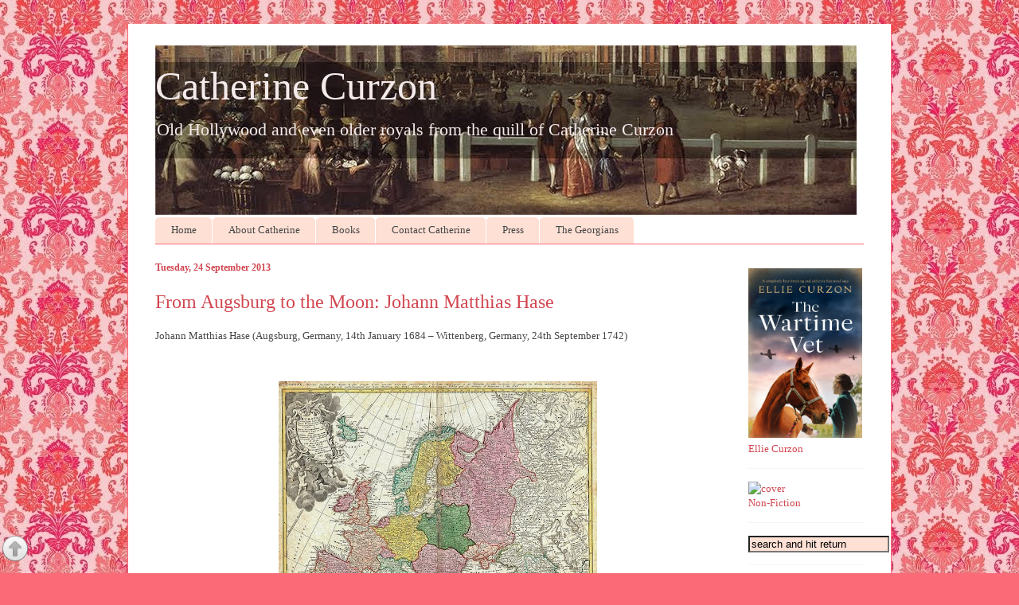

--- FILE ---
content_type: text/html; charset=UTF-8
request_url: https://www.madamegilflurt.com/2013/09/on-this-day-death-of-johann-matthias.html?showComment=1380051479323
body_size: 13935
content:
<!DOCTYPE html>
<html class='v2' dir='ltr' xmlns='http://www.w3.org/1999/xhtml' xmlns:b='http://www.google.com/2005/gml/b' xmlns:data='http://www.google.com/2005/gml/data' xmlns:expr='http://www.google.com/2005/gml/expr'>
<head>
<link href='https://www.blogger.com/static/v1/widgets/335934321-css_bundle_v2.css' rel='stylesheet' type='text/css'/>
<meta content='summary_large_image' name='twitter:card'/>
<meta content='@madamegilflurt' name='twitter:site'/>
<meta content='@madamegilflurt' name='twitter:creator'/>
<meta content='https://www.madamegilflurt.com/' name='twitter:domain'/>
<meta content='https://www.madamegilflurt.com/2013/09/on-this-day-death-of-johann-matthias.html' name='twitter:url'/>
<meta content='From Augsburg to the Moon: Johann Matthias Hase' name='twitter:title'/>
<meta content='https://blogger.googleusercontent.com/img/b/R29vZ2xl/AVvXsEgMSw3Pa0rZbr1S8lFgDWfRVLv-G8gY5JAtLds7ueAX0zsElRyCM2gO6tHy1cJUqzdmM87XqAgH02ZiAPGumRHsHI3O4q7O1MWi8OVOj5c3gTqU2pu3XWa_2WIxgfFtrIZCvtlIxKZaILJI/s400/693px-1743_Homann_Heirs_-_Haas_Map_of_Europe_-_Geographicus_-_Europa-hmhr-1743.jpg' name='twitter:image:src'/>
<meta content='https://www.madamegilflurt.com/2013/09/on-this-day-death-of-johann-matthias.html' name='twitter:url'/>
<meta content='width=1100' name='viewport'/>
<meta content='text/html; charset=UTF-8' http-equiv='Content-Type'/>
<meta content='blogger' name='generator'/>
<link href='https://www.madamegilflurt.com/favicon.ico' rel='icon' type='image/x-icon'/>
<link href='https://www.madamegilflurt.com/2013/09/on-this-day-death-of-johann-matthias.html' rel='canonical'/>
<link rel="alternate" type="application/atom+xml" title="Catherine Curzon - Atom" href="https://www.madamegilflurt.com/feeds/posts/default" />
<link rel="alternate" type="application/rss+xml" title="Catherine Curzon - RSS" href="https://www.madamegilflurt.com/feeds/posts/default?alt=rss" />
<link rel="service.post" type="application/atom+xml" title="Catherine Curzon - Atom" href="https://www.blogger.com/feeds/839525549786745818/posts/default" />

<link rel="alternate" type="application/atom+xml" title="Catherine Curzon - Atom" href="https://www.madamegilflurt.com/feeds/5486146407879529748/comments/default" />
<!--Can't find substitution for tag [blog.ieCssRetrofitLinks]-->
<link href='https://blogger.googleusercontent.com/img/b/R29vZ2xl/AVvXsEgMSw3Pa0rZbr1S8lFgDWfRVLv-G8gY5JAtLds7ueAX0zsElRyCM2gO6tHy1cJUqzdmM87XqAgH02ZiAPGumRHsHI3O4q7O1MWi8OVOj5c3gTqU2pu3XWa_2WIxgfFtrIZCvtlIxKZaILJI/s400/693px-1743_Homann_Heirs_-_Haas_Map_of_Europe_-_Geographicus_-_Europa-hmhr-1743.jpg' rel='image_src'/>
<meta content='https://www.madamegilflurt.com/2013/09/on-this-day-death-of-johann-matthias.html' property='og:url'/>
<meta content='From Augsburg to the Moon: Johann Matthias Hase' property='og:title'/>
<meta content='Glorious Georgian dispatches from the long 18th century...' property='og:description'/>
<meta content='https://blogger.googleusercontent.com/img/b/R29vZ2xl/AVvXsEgMSw3Pa0rZbr1S8lFgDWfRVLv-G8gY5JAtLds7ueAX0zsElRyCM2gO6tHy1cJUqzdmM87XqAgH02ZiAPGumRHsHI3O4q7O1MWi8OVOj5c3gTqU2pu3XWa_2WIxgfFtrIZCvtlIxKZaILJI/w1200-h630-p-k-no-nu/693px-1743_Homann_Heirs_-_Haas_Map_of_Europe_-_Geographicus_-_Europa-hmhr-1743.jpg' property='og:image'/>
<title>Catherine Curzon: From Augsburg to the Moon: Johann Matthias Hase</title>
<style id='page-skin-1' type='text/css'><!--
/*
-----------------------------------------------
Blogger Template Style
Name:     Ethereal
Designer: Jason Morrow
URL:      jasonmorrow.etsy.com
----------------------------------------------- */
/* Variable definitions
====================
<Variable name="keycolor" description="Main Color" type="color" default="#000000"/>
<Group description="Body Text" selector="body">
<Variable name="body.font" description="Font" type="font"
default="normal normal 13px Arial, Tahoma, Helvetica, FreeSans, sans-serif"/>
<Variable name="body.text.color" description="Text Color" type="color" default="#666666"/>
</Group>
<Group description="Background" selector=".body-fauxcolumns-outer">
<Variable name="body.background.color" description="Outer Background" type="color" default="#fb5e53"/>
<Variable name="content.background.color" description="Main Background" type="color" default="#ffffff"/>
<Variable name="body.border.color" description="Border Color" type="color" default="#fb5e53"/>
</Group>
<Group description="Links" selector=".main-inner">
<Variable name="link.color" description="Link Color" type="color" default="#2198a6"/>
<Variable name="link.visited.color" description="Visited Color" type="color" default="#4d469c"/>
<Variable name="link.hover.color" description="Hover Color" type="color" default="#d24650"/>
</Group>
<Group description="Blog Title" selector=".header h1">
<Variable name="header.font" description="Font" type="font"
default="normal normal 60px georgia, 'georgia', FreeSerif, serif"/>
<Variable name="header.text.color" description="Text Color" type="color" default="#ff8b8b"/>
</Group>
<Group description="Blog Description" selector=".header .description">
<Variable name="description.text.color" description="Description Color" type="color"
default="#666666"/>
</Group>
<Group description="Tabs Text" selector=".tabs-inner .widget li a">
<Variable name="tabs.font" description="Font" type="font"
default="normal normal 12px Arial, Tahoma, Helvetica, FreeSans, sans-serif"/>
<Variable name="tabs.selected.text.color" description="Selected Color" type="color" default="#ffffff"/>
<Variable name="tabs.text.color" description="Text Color" type="color" default="#454545"/>
</Group>
<Group description="Tabs Background" selector=".tabs-outer .PageList">
<Variable name="tabs.selected.background.color" description="Selected Color" type="color" default="#ffa183"/>
<Variable name="tabs.background.color" description="Background Color" type="color" default="#ffdfc7"/>
<Variable name="tabs.border.bevel.color" description="Bevel Color" type="color" default="#fb5e53"/>
</Group>
<Group description="Post Title" selector="h3.post-title, h4, h3.post-title a">
<Variable name="post.title.font" description="Font" type="font"
default="normal normal 24px georgia, georgia, serif"/>
<Variable name="post.title.text.color" description="Text Color" type="color" default="#2198a6"/>
</Group>
<Group description="Gadget Title" selector="h2">
<Variable name="widget.title.font" description="Title Font" type="font"
default="normal bold 12px Arial, Tahoma, Helvetica, FreeSans, sans-serif"/>
<Variable name="widget.title.text.color" description="Text Color" type="color" default="#454545"/>
<Variable name="widget.title.border.bevel.color" description="Bevel Color" type="color" default="#dbdbdb"/>
</Group>
<Group description="Accents" selector=".main-inner .widget">
<Variable name="widget.alternate.text.color" description="Alternate Color" type="color" default="#cccccc"/>
<Variable name="widget.border.bevel.color" description="Bevel Color" type="color" default="#dbdbdb"/>
</Group>
<Variable name="body.background" description="Body Background" type="background"
color="#fb6a77" default="$(color) none repeat-x scroll top left"/>
<Variable name="body.background.gradient" description="Body Gradient Cap" type="url"
default="none"/>
<Variable name="body.background.imageBorder" description="Body Image Border" type="url"
default="none"/>
<Variable name="body.background.imageBorder.position.left" description="Body Image Border Left" type="length"
default="0"/>
<Variable name="body.background.imageBorder.position.right" description="Body Image Border Right" type="length"
default="0"/>
<Variable name="header.background.gradient" description="Header Background Gradient" type="url" default="none"/>
<Variable name="content.background.gradient" description="Content Gradient" type="url" default="none"/>
<Variable name="link.decoration" description="Link Decoration" type="string" default="none"/>
<Variable name="link.visited.decoration" description="Link Visited Decoration" type="string" default="none"/>
<Variable name="link.hover.decoration" description="Link Hover Decoration" type="string" default="underline"/>
<Variable name="widget.padding.top" description="Widget Padding Top" type="length" default="15px"/>
<Variable name="date.space" description="Date Space" type="length" default="15px"/>
<Variable name="post.first.padding.top" description="First Post Padding Top" type="length" default="0"/>
<Variable name="mobile.background.overlay" description="Mobile Background Overlay" type="string" default=""/>
<Variable name="mobile.background.size" description="Mobile Background Size" type="string" default="auto"/>
<Variable name="startSide" description="Side where text starts in blog language" type="automatic" default="left"/>
<Variable name="endSide" description="Side where text ends in blog language" type="automatic" default="right"/>
*/
/* Content
----------------------------------------------- */
body {
font: normal normal 13px Georgia, Utopia, 'Palatino Linotype', Palatino, serif;
color: #454545;
background: #fb6a77 url(//1.bp.blogspot.com/-IThDX97YnCc/VUua8fxGauI/AAAAAAAAExs/68Pek1BV45I/s0/COLOURlovers.com-Pink_Baroque-2.jpg) repeat fixed bottom left;
}
html body .content-outer {
min-width: 0;
max-width: 100%;
width: 100%;
}
a:link {
text-decoration: none;
color: #d24650;
}
a:visited {
text-decoration: none;
color: #d06f79;
}
a:hover {
text-decoration: underline;
color: #ed1a3b;
}
.main-inner {
padding-top: 15px;
}
.body-fauxcolumn-outer {
background: transparent none repeat-x scroll top center;
}
.content-fauxcolumns .fauxcolumn-inner {
background: #ffffff none repeat-x scroll top left;
border-left: 1px solid #fb6a77;
border-right: 1px solid #fb6a77;
}
/* Flexible Background
----------------------------------------------- */
.content-fauxcolumn-outer .fauxborder-left {
width: 100%;
padding-left: 0;
margin-left: -0;
background-color: transparent;
background-image: none;
background-repeat: no-repeat;
background-position: left top;
}
.content-fauxcolumn-outer .fauxborder-right {
margin-right: -0;
width: 0;
background-color: transparent;
background-image: none;
background-repeat: no-repeat;
background-position: right top;
}
/* Columns
----------------------------------------------- */
.content-inner {
padding: 0;
}
/* Header
----------------------------------------------- */
.header-inner {
padding: 27px 0 3px;
}
.header-inner .section {
margin: 0 35px;
}
.Header h1 {
font: normal normal 50px Georgia, Utopia, 'Palatino Linotype', Palatino, serif;
color: #f5ebeb;
}
.Header h1 a {
color: #f5ebeb;
}
.Header .description {
font-size: 115%;
color: #f5ebeb;
}
.header-inner .Header .titlewrapper,
.header-inner .Header .descriptionwrapper {
padding-left: 0;
padding-right: 0;
margin-bottom: 0;
}
/* Tabs
----------------------------------------------- */
.tabs-outer {
position: relative;
background: transparent;
}
.tabs-cap-top, .tabs-cap-bottom {
position: absolute;
width: 100%;
}
.tabs-cap-bottom {
bottom: 0;
}
.tabs-inner {
padding: 0;
}
.tabs-inner .section {
margin: 0 35px;
}
*+html body .tabs-inner .widget li {
padding: 1px;
}
.PageList {
border-bottom: 1px solid #fb6a77;
}
.tabs-inner .widget li.selected a,
.tabs-inner .widget li a:hover {
position: relative;
-moz-border-radius-topleft: 5px;
-moz-border-radius-topright: 5px;
-webkit-border-top-left-radius: 5px;
-webkit-border-top-right-radius: 5px;
-goog-ms-border-top-left-radius: 5px;
-goog-ms-border-top-right-radius: 5px;
border-top-left-radius: 5px;
border-top-right-radius: 5px;
background: #d24650 none ;
color: #ffe0df;
}
.tabs-inner .widget li a {
display: inline-block;
margin: 0;
margin-right: 1px;
padding: .65em 1.5em;
font: normal normal 13px Georgia, Utopia, 'Palatino Linotype', Palatino, serif;
color: #454545;
background-color: #ffe0d4;
-moz-border-radius-topleft: 5px;
-moz-border-radius-topright: 5px;
-webkit-border-top-left-radius: 5px;
-webkit-border-top-right-radius: 5px;
-goog-ms-border-top-left-radius: 5px;
-goog-ms-border-top-right-radius: 5px;
border-top-left-radius: 5px;
border-top-right-radius: 5px;
}
/* Headings
----------------------------------------------- */
h2 {
font: normal bold 12px Georgia, Utopia, 'Palatino Linotype', Palatino, serif;
color: #d24650;
}
/* Widgets
----------------------------------------------- */
.main-inner .column-left-inner {
padding: 0 0 0 20px;
}
.main-inner .column-left-inner .section {
margin-right: 0;
}
.main-inner .column-right-inner {
padding: 0 20px 0 0;
}
.main-inner .column-right-inner .section {
margin-left: 0;
}
.main-inner .section {
padding: 0;
}
.main-inner .widget {
padding: 0 0 15px;
margin: 1px 0;
border-bottom: 1px solid #f5f5f5;
}
.main-inner .widget h2 {
margin: 0;
padding: .6em 0 .5em;
}
.footer-inner .widget h2 {
padding: 0 0 .4em;
}
.main-inner .widget h2 + div, .footer-inner .widget h2 + div {
padding-top: 15px;
}
.main-inner .widget .widget-content {
margin: 0;
padding: 15px 0 0;
}
.main-inner .widget ul, .main-inner .widget #ArchiveList ul.flat {
margin: -15px -15px -15px;
padding: 0;
list-style: none;
}
.main-inner .sidebar .widget h2 {
border-bottom: 1px solid transparent;
}
.main-inner .widget #ArchiveList {
margin: -15px 0 0;
}
.main-inner .widget ul li, .main-inner .widget #ArchiveList ul.flat li {
padding: .5em 15px;
text-indent: 0;
}
.main-inner .widget #ArchiveList ul li {
padding-top: .25em;
padding-bottom: .25em;
}
.main-inner .widget ul li:first-child, .main-inner .widget #ArchiveList ul.flat li:first-child {
border-top: none;
}
.main-inner .widget ul li:last-child, .main-inner .widget #ArchiveList ul.flat li:last-child {
border-bottom: none;
}
.main-inner .widget .post-body ul {
padding: 0 2.5em;
margin: .5em 0;
list-style: disc;
}
.main-inner .widget .post-body ul li {
padding: 0.25em 0;
margin-bottom: .25em;
color: #454545;
border: none;
}
.footer-inner .widget ul {
padding: 0;
list-style: none;
}
.widget .zippy {
color: #454545;
}
/* Posts
----------------------------------------------- */
.main.section {
margin: 0 20px;
}
body .main-inner .Blog {
padding: 0;
background-color: transparent;
border: none;
}
.main-inner .widget h2.date-header {
border-bottom: 1px solid transparent;
}
.date-outer {
position: relative;
margin: 15px 0 20px;
}
.date-outer:first-child {
margin-top: 0;
}
.date-posts {
clear: both;
}
.post-outer, .inline-ad {
border-bottom: 1px solid #f5f5f5;
padding: 30px 0;
}
.post-outer {
padding-bottom: 10px;
}
.post-outer:first-child {
padding-top: 0;
border-top: none;
}
.post-outer:last-child, .inline-ad:last-child {
border-bottom: none;
}
.post-body img {
padding: 8px;
}
h3.post-title, h4 {
font: normal normal 24px Georgia, Utopia, 'Palatino Linotype', Palatino, serif;
color: #d24650;
}
h3.post-title a {
font: normal normal 24px Georgia, Utopia, 'Palatino Linotype', Palatino, serif;
color: #d24650;
text-decoration: none;
}
h3.post-title a:hover {
color: #ed1a3b;
text-decoration: underline;
}
.post-header {
margin: 0 0 1.5em;
}
.post-body {
line-height: 1.4;
}
.post-footer {
margin: 1.5em 0 0;
}
#blog-pager {
padding: 15px;
}
.blog-feeds, .post-feeds {
margin: 1em 0;
text-align: center;
}
.post-outer .comments {
margin-top: 2em;
}
/* Comments
----------------------------------------------- */
.comments .comments-content .icon.blog-author {
background-repeat: no-repeat;
background-image: url([data-uri]);
}
.comments .comments-content .loadmore a {
background: #ffffff none repeat-x scroll top left;
}
.comments .comments-content .loadmore a {
border-top: 1px solid transparent;
border-bottom: 1px solid transparent;
}
.comments .comment-thread.inline-thread {
background: #ffffff none repeat-x scroll top left;
}
.comments .continue {
border-top: 2px solid transparent;
}
/* Footer
----------------------------------------------- */
.footer-inner {
padding: 30px 0;
overflow: hidden;
}
/* Mobile
----------------------------------------------- */
body.mobile  {
background-size: auto
}
.mobile .body-fauxcolumn-outer {
background: ;
}
.mobile .content-fauxcolumns .fauxcolumn-inner {
opacity: 0.75;
}
.mobile .content-fauxcolumn-outer .fauxborder-right {
margin-right: 0;
}
.mobile-link-button {
background-color: #d24650;
}
.mobile-link-button a:link, .mobile-link-button a:visited {
color: #ffe0df;
}
.mobile-index-contents {
color: #444444;
}
.mobile .body-fauxcolumn-outer {
background-size: 100% auto;
}
.mobile .mobile-date-outer {
border-bottom: transparent;
}
.mobile .PageList {
border-bottom: none;
}
.mobile .tabs-inner .section {
margin: 0;
}
.mobile .tabs-inner .PageList .widget-content {
background: #d24650 none;
color: #ffe0df;
}
.mobile .tabs-inner .PageList .widget-content .pagelist-arrow {
border-left: 1px solid #ffe0df;
}
.mobile .footer-inner {
overflow: visible;
}
body.mobile .AdSense {
margin: 0 -10px;
}
.widget.linklist1{font-size: 16px;}
--></style>
<style id='template-skin-1' type='text/css'><!--
body {
min-width: 960px;
}
.content-outer, .content-fauxcolumn-outer, .region-inner {
min-width: 960px;
max-width: 960px;
_width: 960px;
}
.main-inner .columns {
padding-left: 0;
padding-right: 180px;
}
.main-inner .fauxcolumn-center-outer {
left: 0;
right: 180px;
/* IE6 does not respect left and right together */
_width: expression(this.parentNode.offsetWidth -
parseInt("0") -
parseInt("180px") + 'px');
}
.main-inner .fauxcolumn-left-outer {
width: 0;
}
.main-inner .fauxcolumn-right-outer {
width: 180px;
}
.main-inner .column-left-outer {
width: 0;
right: 100%;
margin-left: -0;
}
.main-inner .column-right-outer {
width: 180px;
margin-right: -180px;
}
#layout {
min-width: 0;
}
#layout .content-outer {
min-width: 0;
width: 800px;
}
#layout .region-inner {
min-width: 0;
width: auto;
}
--></style>
<script type='text/javascript'>
        (function(i,s,o,g,r,a,m){i['GoogleAnalyticsObject']=r;i[r]=i[r]||function(){
        (i[r].q=i[r].q||[]).push(arguments)},i[r].l=1*new Date();a=s.createElement(o),
        m=s.getElementsByTagName(o)[0];a.async=1;a.src=g;m.parentNode.insertBefore(a,m)
        })(window,document,'script','https://www.google-analytics.com/analytics.js','ga');
        ga('create', 'UA-58434329-1', 'auto', 'blogger');
        ga('blogger.send', 'pageview');
      </script>
<link href='https://www.blogger.com/dyn-css/authorization.css?targetBlogID=839525549786745818&amp;zx=1bf05e77-37bb-4414-bfe6-904a4faa7f66' media='none' onload='if(media!=&#39;all&#39;)media=&#39;all&#39;' rel='stylesheet'/><noscript><link href='https://www.blogger.com/dyn-css/authorization.css?targetBlogID=839525549786745818&amp;zx=1bf05e77-37bb-4414-bfe6-904a4faa7f66' rel='stylesheet'/></noscript>
<meta name='google-adsense-platform-account' content='ca-host-pub-1556223355139109'/>
<meta name='google-adsense-platform-domain' content='blogspot.com'/>

</head>
<body class='loading'>
<div class='navbar no-items section' id='navbar'>
</div>
<div class='body-fauxcolumns'>
<div class='fauxcolumn-outer body-fauxcolumn-outer'>
<div class='cap-top'>
<div class='cap-left'></div>
<div class='cap-right'></div>
</div>
<div class='fauxborder-left'>
<div class='fauxborder-right'></div>
<div class='fauxcolumn-inner'>
</div>
</div>
<div class='cap-bottom'>
<div class='cap-left'></div>
<div class='cap-right'></div>
</div>
</div>
</div>
<div class='content'>
<div class='content-fauxcolumns'>
<div class='fauxcolumn-outer content-fauxcolumn-outer'>
<div class='cap-top'>
<div class='cap-left'></div>
<div class='cap-right'></div>
</div>
<div class='fauxborder-left'>
<div class='fauxborder-right'></div>
<div class='fauxcolumn-inner'>
</div>
</div>
<div class='cap-bottom'>
<div class='cap-left'></div>
<div class='cap-right'></div>
</div>
</div>
</div>
<div class='content-outer'>
<div class='content-cap-top cap-top'>
<div class='cap-left'></div>
<div class='cap-right'></div>
</div>
<div class='fauxborder-left content-fauxborder-left'>
<div class='fauxborder-right content-fauxborder-right'></div>
<div class='content-inner'>
<header>
<div class='header-outer'>
<div class='header-cap-top cap-top'>
<div class='cap-left'></div>
<div class='cap-right'></div>
</div>
<div class='fauxborder-left header-fauxborder-left'>
<div class='fauxborder-right header-fauxborder-right'></div>
<div class='region-inner header-inner'>
<div class='header section' id='header'><div class='widget Header' data-version='1' id='Header1'>
<div id='header-inner' style='background-image: url("https://blogger.googleusercontent.com/img/b/R29vZ2xl/AVvXsEgv4Q5J1j9cWk0M5TYFRNrGFTuNf2J1GQd_ZUitHlTjGDAo_R2o7MDvUj4Kf8pwNzkBMUrDbGyNOtUKQhIj8BAUu_t1p_cmzbXJCgkvwIINSkbn1EMMhIckzF4T11omhz009j0u9u9g1UgO/s881/back+with+fade.jpg"); background-position: left; width: 881px; min-height: 213px; _height: 213px; background-repeat: no-repeat; '>
<div class='titlewrapper' style='background: transparent'>
<h1 class='title' style='background: transparent; border-width: 0px'>
<a href='https://www.madamegilflurt.com/'>
Catherine Curzon
</a>
</h1>
</div>
<div class='descriptionwrapper'>
<p class='description' style='font-family: Georgia; font-size: 22px ;'><span>Old Hollywood and even older royals from the quill of Catherine Curzon</span></p>
</div>
</div>
</div></div>
</div>
</div>
<div class='header-cap-bottom cap-bottom'>
<div class='cap-left'></div>
<div class='cap-right'></div>
</div>
</div>
</header>
<div class='tabs-outer'>
<div class='tabs-cap-top cap-top'>
<div class='cap-left'></div>
<div class='cap-right'></div>
</div>
<div class='fauxborder-left tabs-fauxborder-left'>
<div class='fauxborder-right tabs-fauxborder-right'></div>
<div class='region-inner tabs-inner'>
<div class='tabs section' id='crosscol'><div class='widget PageList' data-version='1' id='PageList1'>
<div class='widget-content'>
<ul>
<li>
<a href='https://www.madamegilflurt.com/'>Home</a>
</li>
<li>
<a href='https://www.madamegilflurt.com/p/catherine.html'>About Catherine</a>
</li>
<li>
<a href='https://www.madamegilflurt.com/p/shop.html'>Books</a>
</li>
<li>
<a href='https://www.madamegilflurt.com/p/send-me-missive_261.html'>Contact Catherine</a>
</li>
<li>
<a href='https://www.madamegilflurt.com/p/if-youd-like-to-discuss-speaking.html'>Press</a>
</li>
<li>
<a href='https://www.madamegilflurt.com/p/why-georgian.html'>The Georgians</a>
</li>
</ul>
<div class='clear'></div>
</div>
</div></div>
<div class='tabs no-items section' id='crosscol-overflow'></div>
</div>
</div>
<div class='tabs-cap-bottom cap-bottom'>
<div class='cap-left'></div>
<div class='cap-right'></div>
</div>
</div>
<div class='main-outer'>
<div class='main-cap-top cap-top'>
<div class='cap-left'></div>
<div class='cap-right'></div>
</div>
<div class='fauxborder-left main-fauxborder-left'>
<div class='fauxborder-right main-fauxborder-right'></div>
<div class='region-inner main-inner'>
<div class='columns fauxcolumns'>
<div class='fauxcolumn-outer fauxcolumn-center-outer'>
<div class='cap-top'>
<div class='cap-left'></div>
<div class='cap-right'></div>
</div>
<div class='fauxborder-left'>
<div class='fauxborder-right'></div>
<div class='fauxcolumn-inner'>
</div>
</div>
<div class='cap-bottom'>
<div class='cap-left'></div>
<div class='cap-right'></div>
</div>
</div>
<div class='fauxcolumn-outer fauxcolumn-left-outer'>
<div class='cap-top'>
<div class='cap-left'></div>
<div class='cap-right'></div>
</div>
<div class='fauxborder-left'>
<div class='fauxborder-right'></div>
<div class='fauxcolumn-inner'>
</div>
</div>
<div class='cap-bottom'>
<div class='cap-left'></div>
<div class='cap-right'></div>
</div>
</div>
<div class='fauxcolumn-outer fauxcolumn-right-outer'>
<div class='cap-top'>
<div class='cap-left'></div>
<div class='cap-right'></div>
</div>
<div class='fauxborder-left'>
<div class='fauxborder-right'></div>
<div class='fauxcolumn-inner'>
</div>
</div>
<div class='cap-bottom'>
<div class='cap-left'></div>
<div class='cap-right'></div>
</div>
</div>
<!-- corrects IE6 width calculation -->
<div class='columns-inner'>
<div class='column-center-outer'>
<div class='column-center-inner'>
<div class='main section' id='main'><div class='widget Blog' data-version='1' id='Blog1'>
<div class='blog-posts hfeed'>

          <div class="date-outer">
        
<h2 class='date-header'><span>Tuesday, 24 September 2013</span></h2>

          <div class="date-posts">
        
<div class='post-outer'>
<div class='post hentry uncustomized-post-template' itemprop='blogPost' itemscope='itemscope' itemtype='http://schema.org/BlogPosting'>
<meta content='https://blogger.googleusercontent.com/img/b/R29vZ2xl/AVvXsEgMSw3Pa0rZbr1S8lFgDWfRVLv-G8gY5JAtLds7ueAX0zsElRyCM2gO6tHy1cJUqzdmM87XqAgH02ZiAPGumRHsHI3O4q7O1MWi8OVOj5c3gTqU2pu3XWa_2WIxgfFtrIZCvtlIxKZaILJI/s400/693px-1743_Homann_Heirs_-_Haas_Map_of_Europe_-_Geographicus_-_Europa-hmhr-1743.jpg' itemprop='image_url'/>
<meta content='839525549786745818' itemprop='blogId'/>
<meta content='5486146407879529748' itemprop='postId'/>
<a name='5486146407879529748'></a>
<h3 class='post-title entry-title' itemprop='name'>
From Augsburg to the Moon: Johann Matthias Hase
</h3>
<div class='post-header'>
<div class='post-header-line-1'></div>
</div>
<div class='post-body entry-content' id='post-body-5486146407879529748' itemprop='description articleBody'>
<span style="font-family: Georgia, 'Times New Roman', serif;">Johann Matthias Hase (Augsburg, Germany, 14th January 1684 &#8211;&nbsp;</span><span style="font-family: Georgia, 'Times New Roman', serif;">Wittenberg,&nbsp;</span><span style="font-family: Georgia, 'Times New Roman', serif;"><span style="font-family: Georgia, 'Times New Roman', serif;">Germany, </span>24th September 1742)&nbsp;</span><br />
<span style="font-family: Georgia, Times New Roman, serif;"><br /></span>
<br />
<table align="center" cellpadding="0" cellspacing="0" class="tr-caption-container" style="margin-left: auto; margin-right: auto; text-align: center;"><tbody>
<tr><td style="text-align: center;"><a href="https://blogger.googleusercontent.com/img/b/R29vZ2xl/AVvXsEgMSw3Pa0rZbr1S8lFgDWfRVLv-G8gY5JAtLds7ueAX0zsElRyCM2gO6tHy1cJUqzdmM87XqAgH02ZiAPGumRHsHI3O4q7O1MWi8OVOj5c3gTqU2pu3XWa_2WIxgfFtrIZCvtlIxKZaILJI/s1600/693px-1743_Homann_Heirs_-_Haas_Map_of_Europe_-_Geographicus_-_Europa-hmhr-1743.jpg" imageanchor="1" style="margin-left: auto; margin-right: auto;"><span style="font-family: Georgia, Times New Roman, serif;"><img alt="Hase&#39;s Map of Europe" border="0" height="346" src="https://blogger.googleusercontent.com/img/b/R29vZ2xl/AVvXsEgMSw3Pa0rZbr1S8lFgDWfRVLv-G8gY5JAtLds7ueAX0zsElRyCM2gO6tHy1cJUqzdmM87XqAgH02ZiAPGumRHsHI3O4q7O1MWi8OVOj5c3gTqU2pu3XWa_2WIxgfFtrIZCvtlIxKZaILJI/s400/693px-1743_Homann_Heirs_-_Haas_Map_of_Europe_-_Geographicus_-_Europa-hmhr-1743.jpg" title="" width="400" /></span></a></td></tr>
<tr><td class="tr-caption" style="text-align: center;"><i><span style="font-family: Georgia, Times New Roman, serif; font-size: small;">Hase's Map of Europe</span></i></td></tr>
</tbody></table>
<span style="font-family: Georgia, Times New Roman, serif;"><br /></span>
<span style="font-family: Georgia, Times New Roman, serif;">Our first visiting <a href="http://www.madamegilflurt.com/2013/09/notable-birthdays-guillaume-le-gentil.html">astronomer </a>was not the most lucky man, as you may recall, so I thought we would meet another gentleman of the stars today in the form of Johann Hase. His tale is a <i>slightly </i>more pleasant one so help yourself to a glass of claret as I reveal the story of a man whose name travelled all the way from Augsburg to the very surface of the moon!</span><br />
<span style="font-family: Georgia, Times New Roman, serif;"><br /></span>
<span style="font-family: Georgia, Times New Roman, serif;">Hase was born the son of a mathematics professor and from an early age showed a natural aptitude for figures and science, eagerly learning at his father's knee. Fiercely intelligent, at the age of 17 the young man became a student at the University of Helmstedt and later the University of Leipzig, where he specialised in mathematics with a particular focus on algebra, which sends a shudder through this particular salon keeper!&nbsp;</span><br />
<span style="font-family: Georgia, Times New Roman, serif;"><br /></span>
<span style="font-family: Georgia, Times New Roman, serif;">However, despite his very analytical mind, Hase found himself increasingly drawn to philosophy and theology. For a very short time he set his mathematical studies aside to focus on faith but the lure of numbers proved far too strong and soon he was employed as a private tutor, undertaking further study at Leipzig where he developed an abiding fascination with astronomy and cartography.</span><br />
<span style="font-family: Georgia, Times New Roman, serif;"><br /></span>
<span style="font-family: Georgia, Times New Roman, serif;">Hase's academic career advanced at an astounding rate and he took a professorship at Leipzig, writing a number of seminal papers on astronomy and geography, including an amazingly detailed map of the world. Further maps followed of individual countries and continents and Hase became renowned for his cartography. He argued that geography and history were inseparable disciplines, unshakable in his belief that historians could not begin to properly examine the past unless they understood the lands in which events occurred.</span><br />
<span style="font-family: Georgia, Times New Roman, serif;"><br /></span>
<span style="font-family: Georgia, Times New Roman, serif;">Among all of this, Hase found time to pursue his interest in astronomy, even petitioning for the construction of an observatory at Wittenberg to further his studies. He remained involved in academic research until his death and today his name lives on, immortalised in the name of the moon's Hase crater, which the mapmaker would no doubt have appreciated!</span><br />
<br />
<div style='clear: both;'></div>
</div>
<div class='post-footer'>
<div class='post-footer-line post-footer-line-1'>
<div class='addthis_sharing_toolbox'></div>
<g:plusone size='medium'></g:plusone>
<script type='text/javascript'>
var addthis_share = addthis_share || {}
addthis_share = {
	passthrough : {
		twitter: {
			via: "MadameGilflurt"
		}
	}
}
</script>
<span class='post-author vcard'>
</span>
<span class='post-georgiatamp'>
</span>
<span class='reaction-buttons'>
</span>
<span class='star-ratings'>
</span>
<span class='post-comment-link'>
</span>
<span class='post-backlinks post-comment-link'>
</span>
<span class='post-icons'>
<span class='item-control blog-admin pid-336476687'>
<a href='https://www.blogger.com/post-edit.g?blogID=839525549786745818&postID=5486146407879529748&from=pencil' title='Edit Post'>
<img alt="" class="icon-action" height="18" src="//img2.blogblog.com/img/icon18_edit_allbkg.gif" width="18">
</a>
</span>
</span>
<div class='post-share-buttons goog-inline-block'>
</div>
</div>
<div class='post-footer-line post-footer-line-2'>
<span class='post-labels'>
Labels:
<a href='https://www.madamegilflurt.com/search/label/Astronomy' rel='tag'>Astronomy</a>,
<a href='https://www.madamegilflurt.com/search/label/Germany' rel='tag'>Germany</a>,
<a href='https://www.madamegilflurt.com/search/label/Science' rel='tag'>Science</a>
</span>
</div>
<div class='post-footer-line post-footer-line-3'>
<span class='post-location'>
</span>
</div>
</div>
</div>
<div class='comments' id='comments'>
<a name='comments'></a>
<h4>3 comments:</h4>
<div id='Blog1_comments-block-wrapper'>
<dl class='avatar-comment-indent' id='comments-block'>
<dt class='comment-author ' id='c1758558090030742140'>
<a name='c1758558090030742140'></a>
<div class="avatar-image-container avatar-stock"><span dir="ltr"><a href="https://www.blogger.com/profile/12445629159912795832" target="" rel="nofollow" onclick="" class="avatar-hovercard" id="av-1758558090030742140-12445629159912795832"><img src="//www.blogger.com/img/blogger_logo_round_35.png" width="35" height="35" alt="" title="Unknown">

</a></span></div>
<a href='https://www.blogger.com/profile/12445629159912795832' rel='nofollow'>Unknown</a>
said...
</dt>
<dd class='comment-body' id='Blog1_cmt-1758558090030742140'>
<p>
A very interesting tale! I&#39;m always amazed at how much the astronomers of this time got done in addition to being astronomers!
</p>
</dd>
<dd class='comment-footer'>
<span class='comment-georgiatamp'>
<a href='https://www.madamegilflurt.com/2013/09/on-this-day-death-of-johann-matthias.html?showComment=1380051479323#c1758558090030742140' title='comment permalink'>
<!--Can't find substitution for tag [comment.georgiatamp]-->
</a>
<span class='item-control blog-admin pid-1091607826'>
<a class='comment-delete' href='https://www.blogger.com/comment/delete/839525549786745818/1758558090030742140' title='Delete Comment'>
<img src='https://resources.blogblog.com/img/icon_delete13.gif'/>
</a>
</span>
</span>
</dd>
<dt class='comment-author blog-author' id='c8361010536571897488'>
<a name='c8361010536571897488'></a>
<div class="avatar-image-container avatar-stock"><span dir="ltr"><a href="https://www.blogger.com/profile/05763562687608837832" target="" rel="nofollow" onclick="" class="avatar-hovercard" id="av-8361010536571897488-05763562687608837832"><img src="//www.blogger.com/img/blogger_logo_round_35.png" width="35" height="35" alt="" title="Catherine Curzon">

</a></span></div>
<a href='https://www.blogger.com/profile/05763562687608837832' rel='nofollow'>Catherine Curzon</a>
said...
</dt>
<dd class='comment-body' id='Blog1_cmt-8361010536571897488'>
<p>
Productivity was the name of the game!
</p>
</dd>
<dd class='comment-footer'>
<span class='comment-georgiatamp'>
<a href='https://www.madamegilflurt.com/2013/09/on-this-day-death-of-johann-matthias.html?showComment=1380052260368#c8361010536571897488' title='comment permalink'>
<!--Can't find substitution for tag [comment.georgiatamp]-->
</a>
<span class='item-control blog-admin pid-336476687'>
<a class='comment-delete' href='https://www.blogger.com/comment/delete/839525549786745818/8361010536571897488' title='Delete Comment'>
<img src='https://resources.blogblog.com/img/icon_delete13.gif'/>
</a>
</span>
</span>
</dd>
<dt class='comment-author ' id='c2286498102893073873'>
<a name='c2286498102893073873'></a>
<div class="avatar-image-container avatar-stock"><span dir="ltr"><a href="https://www.blogger.com/profile/14573105135927990293" target="" rel="nofollow" onclick="" class="avatar-hovercard" id="av-2286498102893073873-14573105135927990293"><img src="//www.blogger.com/img/blogger_logo_round_35.png" width="35" height="35" alt="" title="Tom P">

</a></span></div>
<a href='https://www.blogger.com/profile/14573105135927990293' rel='nofollow'>Tom P</a>
said...
</dt>
<dd class='comment-body' id='Blog1_cmt-2286498102893073873'>
<p>
Hayden wrote a very delightful opera &#8220;Life on the Moon&#8221;.
</p>
</dd>
<dd class='comment-footer'>
<span class='comment-georgiatamp'>
<a href='https://www.madamegilflurt.com/2013/09/on-this-day-death-of-johann-matthias.html?showComment=1569300183241#c2286498102893073873' title='comment permalink'>
<!--Can't find substitution for tag [comment.georgiatamp]-->
</a>
<span class='item-control blog-admin pid-1790940568'>
<a class='comment-delete' href='https://www.blogger.com/comment/delete/839525549786745818/2286498102893073873' title='Delete Comment'>
<img src='https://resources.blogblog.com/img/icon_delete13.gif'/>
</a>
</span>
</span>
</dd>
</dl>
</div>
<p class='comment-footer'>
<a href='https://www.blogger.com/comment/fullpage/post/839525549786745818/5486146407879529748' onclick='javascript:window.open(this.href, "bloggerPopup", "toolbar=0,location=0,statusbar=1,menubar=0,scrollbars=yes,width=640,height=500"); return false;'>Post a Comment</a>
</p>
<div id='backlinks-container'>
<div id='Blog1_backlinks-container'>
</div>
</div>
</div>
</div>

        </div></div>
      
</div>
<div class='blog-pager' id='blog-pager'>
<span id='blog-pager-newer-link'>
<a class='blog-pager-newer-link' href='https://www.madamegilflurt.com/2013/09/notable-birthdays-jason-fairbanks.html' id='Blog1_blog-pager-newer-link' title='Newer Post'>Newer Post</a>
</span>
<span id='blog-pager-older-link'>
<a class='blog-pager-older-link' href='https://www.madamegilflurt.com/2013/09/notable-birthdays-marie-clotilde-of.html' id='Blog1_blog-pager-older-link' title='Older Post'>Older Post</a>
</span>
<a class='home-link' href='https://www.madamegilflurt.com/'>Home</a>
</div>
<div class='clear'></div>
<div class='post-feeds'>
<div class='feed-links'>
Subscribe to:
<a class='feed-link' href='https://www.madamegilflurt.com/feeds/5486146407879529748/comments/default' target='_blank' type='application/atom+xml'>Post Comments (Atom)</a>
</div>
</div>
</div></div>
</div>
</div>
<div class='column-left-outer'>
<div class='column-left-inner'>
<aside>
</aside>
</div>
</div>
<div class='column-right-outer'>
<div class='column-right-inner'>
<aside>
<div class='sidebar section' id='sidebar-right-1'><div class='widget HTML' data-version='1' id='HTML12'>
<div class='widget-content'>
<a href="https://bookouture.com/authors/ellie-curzon-399/"> <img src="https://bookouture.com/wp-content/uploads/Works/9781837909681-1500.jpg" width="143" height="213"  alt="cover"  border="0" /></a>
 <br />
<a href="https://curzonharkstead.co.uk">Ellie Curzon</a>
</div>
<div class='clear'></div>
</div><div class='widget HTML' data-version='1' id='HTML13'>
<div class='widget-content'>
<a href="https://www.pen-and-sword.co.uk/The-Real-Queen-Charlotte-Hardback/p/21481?fbclid=IwAR1iyeh0kryPM9K11SSEvjaEgvZZASfQiKxQZq-85PvG-OQiX70WkR2M8lI"><img src="https://www.pen-and-sword.co.uk/assets/img/jackets/large/23244.jpg" width="143" height="213"  alt="cover"  border="0" /></a>
 <br />
<a href="https://www.pen-and-sword.co.uk/Catherine-Curzon/a/2720

">Non-Fiction</a>
<a href="https://www.pen-and-sword.co.uk/Catherine-Curzon/a/2720"></a>
</div>
<div class='clear'></div>
</div><div class='widget HTML' data-version='1' id='HTML2'>
<div class='widget-content'>
<form action="/search" id="searchthis" method="get" style="display: inline;"><input
id="search-box" name="q" style="background:#ffe0d4; size="30" type="text"
value="search and hit return"/></input
id="search-box"></form>
</div>
<div class='clear'></div>
</div><div class='widget HTML' data-version='1' id='HTML1'>
<div class='widget-content'>
<!-- Begin Mailchimp Signup Form -->
<link href="//cdn-images.mailchimp.com/embedcode/slim-10_7.css" rel="stylesheet" type="text/css" />
<style type="text/css">
	/* Add your own Mailchimp form style overrides in your site stylesheet or in this style block.
	   We recommend moving this block and the preceding CSS link to the HEAD of your HTML file. */
</style>
<div id="mc_embed_signup">
<form action="https://madamegilflurt.us20.list-manage.com/subscribe/post?u=9e998174142609f32eeebb191&amp;id=2759b7d355" method="post" id="mc-embedded-subscribe-form" name="mc-embedded-subscribe-form" class="validate" target="_blank" novalidate>
    <div id="mc_embed_signup_scroll">
	<input type="email" value="" name="EMAIL" class="email" id="mce-EMAIL" placeholder="email address" required />
    <!-- real people should not fill this in and expect good things - do not remove this or risk form bot signups-->
    <div style="position: absolute; left: -5000px;" aria-hidden="true"><input type="text" name="b_9e998174142609f32eeebb191_2759b7d355" tabindex="-1" value="" /></div>
    <div class="clear"><input type="submit" value="Subscribe" name="subscribe" id="mc-embedded-subscribe" class="button" /></div>
    </div>
</form>
</div>

<!--End mc_embed_signup-->
</div>
<div class='clear'></div>
</div><div class='widget BlogArchive' data-version='1' id='BlogArchive1'>
<h2>Archive</h2>
<div class='widget-content'>
<div id='ArchiveList'>
<div id='BlogArchive1_ArchiveList'>
<select id='BlogArchive1_ArchiveMenu'>
<option value=''>Archive</option>
<option value='https://www.madamegilflurt.com/2025/11/'>November 2025 (1)</option>
<option value='https://www.madamegilflurt.com/2025/07/'>July 2025 (3)</option>
<option value='https://www.madamegilflurt.com/2025/04/'>April 2025 (2)</option>
<option value='https://www.madamegilflurt.com/2025/01/'>January 2025 (1)</option>
<option value='https://www.madamegilflurt.com/2024/09/'>September 2024 (2)</option>
<option value='https://www.madamegilflurt.com/2024/07/'>July 2024 (3)</option>
<option value='https://www.madamegilflurt.com/2024/05/'>May 2024 (1)</option>
<option value='https://www.madamegilflurt.com/2024/04/'>April 2024 (1)</option>
<option value='https://www.madamegilflurt.com/2024/02/'>February 2024 (1)</option>
<option value='https://www.madamegilflurt.com/2024/01/'>January 2024 (1)</option>
<option value='https://www.madamegilflurt.com/2023/11/'>November 2023 (1)</option>
<option value='https://www.madamegilflurt.com/2023/07/'>July 2023 (2)</option>
<option value='https://www.madamegilflurt.com/2023/04/'>April 2023 (1)</option>
<option value='https://www.madamegilflurt.com/2023/03/'>March 2023 (2)</option>
<option value='https://www.madamegilflurt.com/2023/02/'>February 2023 (1)</option>
<option value='https://www.madamegilflurt.com/2022/12/'>December 2022 (1)</option>
<option value='https://www.madamegilflurt.com/2022/11/'>November 2022 (1)</option>
<option value='https://www.madamegilflurt.com/2022/08/'>August 2022 (1)</option>
<option value='https://www.madamegilflurt.com/2022/06/'>June 2022 (1)</option>
<option value='https://www.madamegilflurt.com/2022/05/'>May 2022 (1)</option>
<option value='https://www.madamegilflurt.com/2022/04/'>April 2022 (2)</option>
<option value='https://www.madamegilflurt.com/2022/03/'>March 2022 (2)</option>
<option value='https://www.madamegilflurt.com/2022/01/'>January 2022 (1)</option>
<option value='https://www.madamegilflurt.com/2021/12/'>December 2021 (5)</option>
<option value='https://www.madamegilflurt.com/2021/11/'>November 2021 (4)</option>
<option value='https://www.madamegilflurt.com/2021/10/'>October 2021 (3)</option>
<option value='https://www.madamegilflurt.com/2021/08/'>August 2021 (3)</option>
<option value='https://www.madamegilflurt.com/2021/07/'>July 2021 (1)</option>
<option value='https://www.madamegilflurt.com/2021/06/'>June 2021 (1)</option>
<option value='https://www.madamegilflurt.com/2021/05/'>May 2021 (1)</option>
<option value='https://www.madamegilflurt.com/2021/04/'>April 2021 (1)</option>
<option value='https://www.madamegilflurt.com/2021/03/'>March 2021 (4)</option>
<option value='https://www.madamegilflurt.com/2021/02/'>February 2021 (5)</option>
<option value='https://www.madamegilflurt.com/2021/01/'>January 2021 (4)</option>
<option value='https://www.madamegilflurt.com/2020/12/'>December 2020 (3)</option>
<option value='https://www.madamegilflurt.com/2020/11/'>November 2020 (4)</option>
<option value='https://www.madamegilflurt.com/2020/10/'>October 2020 (4)</option>
<option value='https://www.madamegilflurt.com/2020/09/'>September 2020 (4)</option>
<option value='https://www.madamegilflurt.com/2020/08/'>August 2020 (4)</option>
<option value='https://www.madamegilflurt.com/2020/07/'>July 2020 (4)</option>
<option value='https://www.madamegilflurt.com/2020/06/'>June 2020 (1)</option>
<option value='https://www.madamegilflurt.com/2020/05/'>May 2020 (3)</option>
<option value='https://www.madamegilflurt.com/2020/04/'>April 2020 (2)</option>
<option value='https://www.madamegilflurt.com/2020/02/'>February 2020 (3)</option>
<option value='https://www.madamegilflurt.com/2020/01/'>January 2020 (2)</option>
<option value='https://www.madamegilflurt.com/2019/12/'>December 2019 (2)</option>
<option value='https://www.madamegilflurt.com/2019/11/'>November 2019 (3)</option>
<option value='https://www.madamegilflurt.com/2019/10/'>October 2019 (2)</option>
<option value='https://www.madamegilflurt.com/2019/09/'>September 2019 (2)</option>
<option value='https://www.madamegilflurt.com/2019/08/'>August 2019 (2)</option>
<option value='https://www.madamegilflurt.com/2019/07/'>July 2019 (3)</option>
<option value='https://www.madamegilflurt.com/2019/06/'>June 2019 (1)</option>
<option value='https://www.madamegilflurt.com/2019/05/'>May 2019 (2)</option>
<option value='https://www.madamegilflurt.com/2019/04/'>April 2019 (3)</option>
<option value='https://www.madamegilflurt.com/2019/03/'>March 2019 (1)</option>
<option value='https://www.madamegilflurt.com/2019/02/'>February 2019 (2)</option>
<option value='https://www.madamegilflurt.com/2019/01/'>January 2019 (1)</option>
<option value='https://www.madamegilflurt.com/2018/12/'>December 2018 (1)</option>
<option value='https://www.madamegilflurt.com/2018/11/'>November 2018 (2)</option>
<option value='https://www.madamegilflurt.com/2018/10/'>October 2018 (2)</option>
<option value='https://www.madamegilflurt.com/2018/09/'>September 2018 (2)</option>
<option value='https://www.madamegilflurt.com/2018/08/'>August 2018 (1)</option>
<option value='https://www.madamegilflurt.com/2018/07/'>July 2018 (2)</option>
<option value='https://www.madamegilflurt.com/2018/06/'>June 2018 (4)</option>
<option value='https://www.madamegilflurt.com/2018/05/'>May 2018 (4)</option>
<option value='https://www.madamegilflurt.com/2018/04/'>April 2018 (3)</option>
<option value='https://www.madamegilflurt.com/2018/03/'>March 2018 (1)</option>
<option value='https://www.madamegilflurt.com/2018/02/'>February 2018 (5)</option>
<option value='https://www.madamegilflurt.com/2018/01/'>January 2018 (4)</option>
<option value='https://www.madamegilflurt.com/2017/12/'>December 2017 (2)</option>
<option value='https://www.madamegilflurt.com/2017/11/'>November 2017 (4)</option>
<option value='https://www.madamegilflurt.com/2017/10/'>October 2017 (3)</option>
<option value='https://www.madamegilflurt.com/2017/09/'>September 2017 (2)</option>
<option value='https://www.madamegilflurt.com/2017/08/'>August 2017 (3)</option>
<option value='https://www.madamegilflurt.com/2017/07/'>July 2017 (5)</option>
<option value='https://www.madamegilflurt.com/2017/06/'>June 2017 (6)</option>
<option value='https://www.madamegilflurt.com/2017/05/'>May 2017 (4)</option>
<option value='https://www.madamegilflurt.com/2017/04/'>April 2017 (4)</option>
<option value='https://www.madamegilflurt.com/2017/03/'>March 2017 (5)</option>
<option value='https://www.madamegilflurt.com/2017/02/'>February 2017 (4)</option>
<option value='https://www.madamegilflurt.com/2017/01/'>January 2017 (4)</option>
<option value='https://www.madamegilflurt.com/2016/12/'>December 2016 (8)</option>
<option value='https://www.madamegilflurt.com/2016/11/'>November 2016 (10)</option>
<option value='https://www.madamegilflurt.com/2016/10/'>October 2016 (9)</option>
<option value='https://www.madamegilflurt.com/2016/09/'>September 2016 (5)</option>
<option value='https://www.madamegilflurt.com/2016/08/'>August 2016 (8)</option>
<option value='https://www.madamegilflurt.com/2016/07/'>July 2016 (12)</option>
<option value='https://www.madamegilflurt.com/2016/06/'>June 2016 (19)</option>
<option value='https://www.madamegilflurt.com/2016/05/'>May 2016 (13)</option>
<option value='https://www.madamegilflurt.com/2016/04/'>April 2016 (9)</option>
<option value='https://www.madamegilflurt.com/2016/03/'>March 2016 (17)</option>
<option value='https://www.madamegilflurt.com/2016/02/'>February 2016 (13)</option>
<option value='https://www.madamegilflurt.com/2016/01/'>January 2016 (13)</option>
<option value='https://www.madamegilflurt.com/2015/12/'>December 2015 (11)</option>
<option value='https://www.madamegilflurt.com/2015/11/'>November 2015 (14)</option>
<option value='https://www.madamegilflurt.com/2015/10/'>October 2015 (23)</option>
<option value='https://www.madamegilflurt.com/2015/09/'>September 2015 (20)</option>
<option value='https://www.madamegilflurt.com/2015/08/'>August 2015 (17)</option>
<option value='https://www.madamegilflurt.com/2015/07/'>July 2015 (22)</option>
<option value='https://www.madamegilflurt.com/2015/06/'>June 2015 (22)</option>
<option value='https://www.madamegilflurt.com/2015/05/'>May 2015 (22)</option>
<option value='https://www.madamegilflurt.com/2015/04/'>April 2015 (27)</option>
<option value='https://www.madamegilflurt.com/2015/03/'>March 2015 (31)</option>
<option value='https://www.madamegilflurt.com/2015/02/'>February 2015 (27)</option>
<option value='https://www.madamegilflurt.com/2015/01/'>January 2015 (30)</option>
<option value='https://www.madamegilflurt.com/2014/12/'>December 2014 (28)</option>
<option value='https://www.madamegilflurt.com/2014/11/'>November 2014 (30)</option>
<option value='https://www.madamegilflurt.com/2014/10/'>October 2014 (31)</option>
<option value='https://www.madamegilflurt.com/2014/09/'>September 2014 (30)</option>
<option value='https://www.madamegilflurt.com/2014/08/'>August 2014 (31)</option>
<option value='https://www.madamegilflurt.com/2014/07/'>July 2014 (31)</option>
<option value='https://www.madamegilflurt.com/2014/06/'>June 2014 (30)</option>
<option value='https://www.madamegilflurt.com/2014/05/'>May 2014 (31)</option>
<option value='https://www.madamegilflurt.com/2014/04/'>April 2014 (32)</option>
<option value='https://www.madamegilflurt.com/2014/03/'>March 2014 (31)</option>
<option value='https://www.madamegilflurt.com/2014/02/'>February 2014 (28)</option>
<option value='https://www.madamegilflurt.com/2014/01/'>January 2014 (31)</option>
<option value='https://www.madamegilflurt.com/2013/12/'>December 2013 (31)</option>
<option value='https://www.madamegilflurt.com/2013/11/'>November 2013 (30)</option>
<option value='https://www.madamegilflurt.com/2013/10/'>October 2013 (31)</option>
<option value='https://www.madamegilflurt.com/2013/09/'>September 2013 (30)</option>
<option value='https://www.madamegilflurt.com/2013/08/'>August 2013 (31)</option>
<option value='https://www.madamegilflurt.com/2013/07/'>July 2013 (31)</option>
<option value='https://www.madamegilflurt.com/2013/06/'>June 2013 (4)</option>
</select>
</div>
</div>
<div class='clear'></div>
</div>
</div>
</div>
</aside>
</div>
</div>
</div>
<div style='clear: both'></div>
<!-- columns -->
</div>
<!-- main -->
</div>
</div>
<div class='main-cap-bottom cap-bottom'>
<div class='cap-left'></div>
<div class='cap-right'></div>
</div>
</div>
<footer>
<div class='footer-outer'>
<div class='footer-cap-top cap-top'>
<div class='cap-left'></div>
<div class='cap-right'></div>
</div>
<div class='fauxborder-left footer-fauxborder-left'>
<div class='fauxborder-right footer-fauxborder-right'></div>
<div class='region-inner footer-inner'>
<div class='foot section' id='footer-1'><div class='widget Text' data-version='1' id='Text1'>
<h2 class='title'>Copyright Notice</h2>
<div class='widget-content'>
<p    style="margin: 0px;font-family:&quot;;font-size:10px;color:#454545;"><span style="letter-spacing: 0px;">&#169; Catherine Curzon, 2013-2023, unless otherwise stated. Unauthorised use and/or duplication of this material without express and written permission from this blog&#8217;s author and/or owner is strictly prohibited. Excerpts and links may be used, provided that full and clear credit is given to Catherine Curzon, with appropriate and specific direction to the original content.</span></p>
</div>
<div class='clear'></div>
</div></div>
<table border='0' cellpadding='0' cellspacing='0' class='section-columns columns-2'>
<tbody>
<tr>
<td class='first columns-cell'>
<div class='foot section' id='footer-2-1'><div class='widget HTML' data-version='1' id='HTML4'>
<div class='widget-content'>
<b:widget id='HTML1' locked='false' title='AddThis' mobile='yes' tye='html'>...</b:widget>
</div>
<div class='clear'></div>
</div></div>
</td>
<td class='columns-cell'>
<div class='foot section' id='footer-2-2'><div class='widget HTML' data-version='1' id='HTML3'>
<div class='widget-content'>
<!--BACK TO TOP STARTS-->
<a rel="nofollow" style="display:scroll;position:fixed;bottom:10px;left:3px;" href="#" title="Back to Top"><img src="https://blogger.googleusercontent.com/img/b/R29vZ2xl/AVvXsEhSc3IjuvZ92vsNhcdLDDrwES5oAUN5lp0DPG4l_crgx6RGK97lvZ6EFS4WEXpNOtoS0y85CvcRnbbV9LMgymU1nQbD7qggq3PT3TXY2zQhyuYIkVb9mtltAmhth2yKt6FAaXwWFl_0reQ/s1600/back+to+top.png "/></a><!--mybloggersworld.com-->
<!--BACK TO ENDS-->
</div>
<div class='clear'></div>
</div></div>
</td>
</tr>
</tbody>
</table>
<!-- outside of the include in order to lock Attribution widget -->
<div class='foot section' id='footer-3'><div class='widget Attribution' data-version='1' id='Attribution1'>
<div class='widget-content' style='text-align: center;'>
Powered by <a href='https://www.blogger.com' target='_blank'>Blogger</a>.
</div>
<div class='clear'></div>
</div></div>
</div>
</div>
<div class='footer-cap-bottom cap-bottom'>
<div class='cap-left'></div>
<div class='cap-right'></div>
</div>
</div>
</footer>
<!-- content -->
</div>
</div>
<div class='content-cap-bottom cap-bottom'>
<div class='cap-left'></div>
<div class='cap-right'></div>
</div>
</div>
</div>
<script type='text/javascript'>
    window.setTimeout(function() {
        document.body.className = document.body.className.replace('loading', '');
      }, 10);
  </script>
<!-- Go to www.addthis.com/dashboard to customize your tools -->
<script src='//s7.addthis.com/js/300/addthis_widget.js#pubid=ra-56d2ce91209dcf2c' type='text/javascript'></script>

<script type="text/javascript" src="https://www.blogger.com/static/v1/widgets/2028843038-widgets.js"></script>
<script type='text/javascript'>
window['__wavt'] = 'AOuZoY7zhqLHb4moOcfaYmbwO0bf_Ey_2A:1769067576265';_WidgetManager._Init('//www.blogger.com/rearrange?blogID\x3d839525549786745818','//www.madamegilflurt.com/2013/09/on-this-day-death-of-johann-matthias.html','839525549786745818');
_WidgetManager._SetDataContext([{'name': 'blog', 'data': {'blogId': '839525549786745818', 'title': 'Catherine Curzon', 'url': 'https://www.madamegilflurt.com/2013/09/on-this-day-death-of-johann-matthias.html', 'canonicalUrl': 'https://www.madamegilflurt.com/2013/09/on-this-day-death-of-johann-matthias.html', 'homepageUrl': 'https://www.madamegilflurt.com/', 'searchUrl': 'https://www.madamegilflurt.com/search', 'canonicalHomepageUrl': 'https://www.madamegilflurt.com/', 'blogspotFaviconUrl': 'https://www.madamegilflurt.com/favicon.ico', 'bloggerUrl': 'https://www.blogger.com', 'hasCustomDomain': true, 'httpsEnabled': true, 'enabledCommentProfileImages': true, 'gPlusViewType': 'FILTERED_POSTMOD', 'adultContent': false, 'analyticsAccountNumber': 'UA-58434329-1', 'encoding': 'UTF-8', 'locale': 'en-GB', 'localeUnderscoreDelimited': 'en_gb', 'languageDirection': 'ltr', 'isPrivate': false, 'isMobile': false, 'isMobileRequest': false, 'mobileClass': '', 'isPrivateBlog': false, 'isDynamicViewsAvailable': true, 'feedLinks': '\x3clink rel\x3d\x22alternate\x22 type\x3d\x22application/atom+xml\x22 title\x3d\x22Catherine Curzon - Atom\x22 href\x3d\x22https://www.madamegilflurt.com/feeds/posts/default\x22 /\x3e\n\x3clink rel\x3d\x22alternate\x22 type\x3d\x22application/rss+xml\x22 title\x3d\x22Catherine Curzon - RSS\x22 href\x3d\x22https://www.madamegilflurt.com/feeds/posts/default?alt\x3drss\x22 /\x3e\n\x3clink rel\x3d\x22service.post\x22 type\x3d\x22application/atom+xml\x22 title\x3d\x22Catherine Curzon - Atom\x22 href\x3d\x22https://www.blogger.com/feeds/839525549786745818/posts/default\x22 /\x3e\n\n\x3clink rel\x3d\x22alternate\x22 type\x3d\x22application/atom+xml\x22 title\x3d\x22Catherine Curzon - Atom\x22 href\x3d\x22https://www.madamegilflurt.com/feeds/5486146407879529748/comments/default\x22 /\x3e\n', 'meTag': '', 'adsenseHostId': 'ca-host-pub-1556223355139109', 'adsenseHasAds': false, 'adsenseAutoAds': false, 'boqCommentIframeForm': true, 'loginRedirectParam': '', 'isGoogleEverywhereLinkTooltipEnabled': true, 'view': '', 'dynamicViewsCommentsSrc': '//www.blogblog.com/dynamicviews/4224c15c4e7c9321/js/comments.js', 'dynamicViewsScriptSrc': '//www.blogblog.com/dynamicviews/6e0d22adcfa5abea', 'plusOneApiSrc': 'https://apis.google.com/js/platform.js', 'disableGComments': true, 'interstitialAccepted': false, 'sharing': {'platforms': [{'name': 'Get link', 'key': 'link', 'shareMessage': 'Get link', 'target': ''}, {'name': 'Facebook', 'key': 'facebook', 'shareMessage': 'Share to Facebook', 'target': 'facebook'}, {'name': 'BlogThis!', 'key': 'blogThis', 'shareMessage': 'BlogThis!', 'target': 'blog'}, {'name': 'X', 'key': 'twitter', 'shareMessage': 'Share to X', 'target': 'twitter'}, {'name': 'Pinterest', 'key': 'pinterest', 'shareMessage': 'Share to Pinterest', 'target': 'pinterest'}, {'name': 'Email', 'key': 'email', 'shareMessage': 'Email', 'target': 'email'}], 'disableGooglePlus': true, 'googlePlusShareButtonWidth': 0, 'googlePlusBootstrap': '\x3cscript type\x3d\x22text/javascript\x22\x3ewindow.___gcfg \x3d {\x27lang\x27: \x27en_GB\x27};\x3c/script\x3e'}, 'hasCustomJumpLinkMessage': false, 'jumpLinkMessage': 'Read more', 'pageType': 'item', 'postId': '5486146407879529748', 'postImageThumbnailUrl': 'https://blogger.googleusercontent.com/img/b/R29vZ2xl/AVvXsEgMSw3Pa0rZbr1S8lFgDWfRVLv-G8gY5JAtLds7ueAX0zsElRyCM2gO6tHy1cJUqzdmM87XqAgH02ZiAPGumRHsHI3O4q7O1MWi8OVOj5c3gTqU2pu3XWa_2WIxgfFtrIZCvtlIxKZaILJI/s72-c/693px-1743_Homann_Heirs_-_Haas_Map_of_Europe_-_Geographicus_-_Europa-hmhr-1743.jpg', 'postImageUrl': 'https://blogger.googleusercontent.com/img/b/R29vZ2xl/AVvXsEgMSw3Pa0rZbr1S8lFgDWfRVLv-G8gY5JAtLds7ueAX0zsElRyCM2gO6tHy1cJUqzdmM87XqAgH02ZiAPGumRHsHI3O4q7O1MWi8OVOj5c3gTqU2pu3XWa_2WIxgfFtrIZCvtlIxKZaILJI/s400/693px-1743_Homann_Heirs_-_Haas_Map_of_Europe_-_Geographicus_-_Europa-hmhr-1743.jpg', 'pageName': 'From Augsburg to the Moon: Johann Matthias Hase', 'pageTitle': 'Catherine Curzon: From Augsburg to the Moon: Johann Matthias Hase', 'metaDescription': ''}}, {'name': 'features', 'data': {}}, {'name': 'messages', 'data': {'edit': 'Edit', 'linkCopiedToClipboard': 'Link copied to clipboard', 'ok': 'Ok', 'postLink': 'Post link'}}, {'name': 'template', 'data': {'name': 'custom', 'localizedName': 'Custom', 'isResponsive': false, 'isAlternateRendering': false, 'isCustom': true}}, {'name': 'view', 'data': {'classic': {'name': 'classic', 'url': '?view\x3dclassic'}, 'flipcard': {'name': 'flipcard', 'url': '?view\x3dflipcard'}, 'magazine': {'name': 'magazine', 'url': '?view\x3dmagazine'}, 'mosaic': {'name': 'mosaic', 'url': '?view\x3dmosaic'}, 'sidebar': {'name': 'sidebar', 'url': '?view\x3dsidebar'}, 'snapshot': {'name': 'snapshot', 'url': '?view\x3dsnapshot'}, 'timeslide': {'name': 'timeslide', 'url': '?view\x3dtimeslide'}, 'isMobile': false, 'title': 'From Augsburg to the Moon: Johann Matthias Hase', 'description': 'Glorious Georgian dispatches from the long 18th century...', 'featuredImage': 'https://blogger.googleusercontent.com/img/b/R29vZ2xl/AVvXsEgMSw3Pa0rZbr1S8lFgDWfRVLv-G8gY5JAtLds7ueAX0zsElRyCM2gO6tHy1cJUqzdmM87XqAgH02ZiAPGumRHsHI3O4q7O1MWi8OVOj5c3gTqU2pu3XWa_2WIxgfFtrIZCvtlIxKZaILJI/s400/693px-1743_Homann_Heirs_-_Haas_Map_of_Europe_-_Geographicus_-_Europa-hmhr-1743.jpg', 'url': 'https://www.madamegilflurt.com/2013/09/on-this-day-death-of-johann-matthias.html', 'type': 'item', 'isSingleItem': true, 'isMultipleItems': false, 'isError': false, 'isPage': false, 'isPost': true, 'isHomepage': false, 'isArchive': false, 'isLabelSearch': false, 'postId': 5486146407879529748}}]);
_WidgetManager._RegisterWidget('_HeaderView', new _WidgetInfo('Header1', 'header', document.getElementById('Header1'), {}, 'displayModeFull'));
_WidgetManager._RegisterWidget('_PageListView', new _WidgetInfo('PageList1', 'crosscol', document.getElementById('PageList1'), {'title': '', 'links': [{'isCurrentPage': false, 'href': 'https://www.madamegilflurt.com/', 'id': '0', 'title': 'Home'}, {'isCurrentPage': false, 'href': 'https://www.madamegilflurt.com/p/catherine.html', 'id': '1789285238858995975', 'title': 'About Catherine'}, {'isCurrentPage': false, 'href': 'https://www.madamegilflurt.com/p/shop.html', 'id': '7383223257736518092', 'title': 'Books'}, {'isCurrentPage': false, 'href': 'https://www.madamegilflurt.com/p/send-me-missive_261.html', 'id': '3299042289779341177', 'title': 'Contact Catherine'}, {'isCurrentPage': false, 'href': 'https://www.madamegilflurt.com/p/if-youd-like-to-discuss-speaking.html', 'id': '5446505993944731268', 'title': 'Press'}, {'isCurrentPage': false, 'href': 'https://www.madamegilflurt.com/p/why-georgian.html', 'id': '6110016758065899744', 'title': 'The Georgians'}], 'mobile': false, 'showPlaceholder': true, 'hasCurrentPage': false}, 'displayModeFull'));
_WidgetManager._RegisterWidget('_BlogView', new _WidgetInfo('Blog1', 'main', document.getElementById('Blog1'), {'cmtInteractionsEnabled': false, 'lightboxEnabled': true, 'lightboxModuleUrl': 'https://www.blogger.com/static/v1/jsbin/1887219187-lbx__en_gb.js', 'lightboxCssUrl': 'https://www.blogger.com/static/v1/v-css/828616780-lightbox_bundle.css'}, 'displayModeFull'));
_WidgetManager._RegisterWidget('_HTMLView', new _WidgetInfo('HTML12', 'sidebar-right-1', document.getElementById('HTML12'), {}, 'displayModeFull'));
_WidgetManager._RegisterWidget('_HTMLView', new _WidgetInfo('HTML13', 'sidebar-right-1', document.getElementById('HTML13'), {}, 'displayModeFull'));
_WidgetManager._RegisterWidget('_HTMLView', new _WidgetInfo('HTML2', 'sidebar-right-1', document.getElementById('HTML2'), {}, 'displayModeFull'));
_WidgetManager._RegisterWidget('_HTMLView', new _WidgetInfo('HTML1', 'sidebar-right-1', document.getElementById('HTML1'), {}, 'displayModeFull'));
_WidgetManager._RegisterWidget('_BlogArchiveView', new _WidgetInfo('BlogArchive1', 'sidebar-right-1', document.getElementById('BlogArchive1'), {'languageDirection': 'ltr', 'loadingMessage': 'Loading\x26hellip;'}, 'displayModeFull'));
_WidgetManager._RegisterWidget('_TextView', new _WidgetInfo('Text1', 'footer-1', document.getElementById('Text1'), {}, 'displayModeFull'));
_WidgetManager._RegisterWidget('_HTMLView', new _WidgetInfo('HTML4', 'footer-2-1', document.getElementById('HTML4'), {}, 'displayModeFull'));
_WidgetManager._RegisterWidget('_HTMLView', new _WidgetInfo('HTML3', 'footer-2-2', document.getElementById('HTML3'), {}, 'displayModeFull'));
_WidgetManager._RegisterWidget('_AttributionView', new _WidgetInfo('Attribution1', 'footer-3', document.getElementById('Attribution1'), {}, 'displayModeFull'));
</script>
</body>
</html>